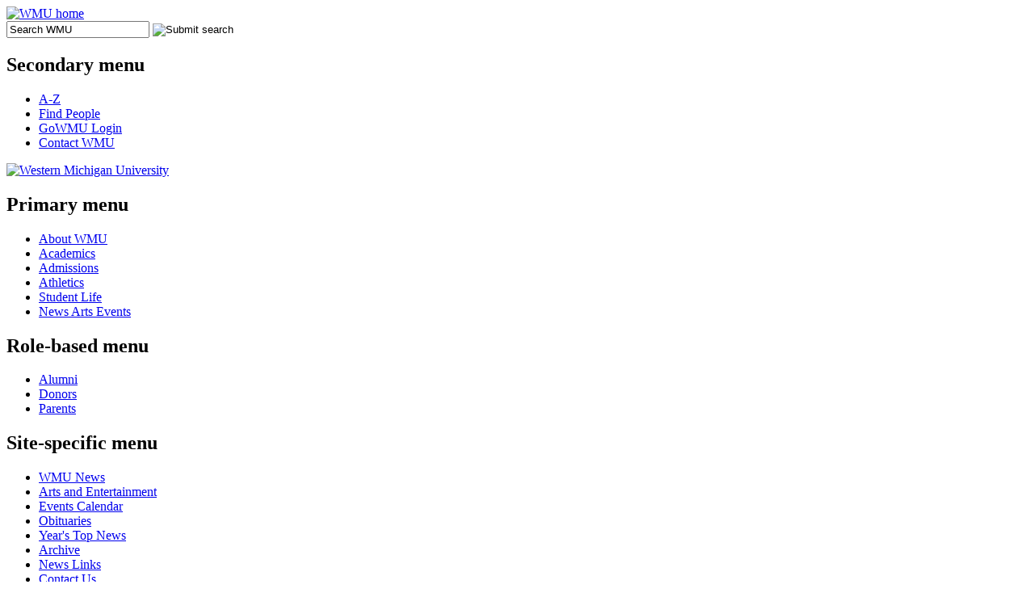

--- FILE ---
content_type: text/html; charset=UTF-8
request_url: https://legacy.wmich.edu/wmu/news/2011/11/075.html
body_size: 3524
content:
<!DOCTYPE html PUBLIC "-//W3C//DTD XHTML 1.0 Transitional//EN" "http://www.w3.org/TR/xhtml1/DTD/xhtml1-transitional.dtd"><html xmlns="http://www.w3.org/1999/xhtml" lang="en" xml:lang="en"><!-- InstanceBegin template="/Templates/news.dwt" codeOutsideHTMLIsLocked="false" --><head><meta http-equiv="Content-Type" content="text/html; charset=UTF-8"/><!-- InstanceBeginEditable name="EditRegion6" --><title>WMU Symphony Orchestra celebrates Russian composers | WMU News | Western Michigan University</title><!-- InstanceEndEditable --><script src="/wmu/news/js/default.js" language="JavaScript" type="text/javascript"></script><link href="/wmu/news/styles/default.css" rel="stylesheet" type="text/css" media="screen"/><link href="/wmu/news/styles/print.css" rel="stylesheet" type="text/css" media="print"/><link href="/wmu/news/styles/news.css" rel="stylesheet" type="text/css" media="screen"/><!--[if IE]><link rel="stylesheet" type="text/css" href="/styles/default-ie.css" /><![endif]--><script type="text/javascript">   var _gaq = _gaq || [];  _gaq.push(['_setAccount', 'UA-2595311-1']);  _gaq.push(['_setDomainName', '.wmich.edu']);  _gaq.push(['_trackPageview']);   (function() {    var ga = document.createElement('script'); ga.type = 'text/javascript'; ga.async = true;    ga.src = ('https:' == document.location.protocol ? 'https://ssl' : 'http://www') + '.google-analytics.com/ga.js';    var s = document.getElementsByTagName('script')[0]; s.parentNode.insertBefore(ga, s);  })();  </script><!-- InstanceBeginEditable name="head" --><!-- InstanceEndEditable --><!-- InstanceParam name="column2_header" type="text" value="" --><!-- InstanceParam name="bodyClass" type="text" value="layout3" --></head><body class="layout3"><div style="width:0; height:0; overflow:hidden;"><a href="#column1">Skip To Nav</a></div><!-- HEADER --><div id="header-wrapper">
	<div id="header">
		<div id="header-first">
			<a title="W" href="/">
				<img id="logo" alt="WMU home" height="70" width="79" src="/images/global/xW.png.pagespeed.ic.VWS8U3FlOE.png" border="0"/>
			</a>
		</div>
		<div id="header-last">
			<div id="header-top">
				<div id="header-top-last">
					<div id="search-wrapper">
						<div id="search">
							<form class="searchform" name="gs" method="get" action="https://search.wmich.edu/search">
								<input class="form-text" type="text" value="Search WMU" maxlength="800" name="q" onfocus="if (this.value == 'Search WMU') {this.value = '';}" onblur="if (this.value == '') {this.value = 'Search WMU';}" title="Search WMU"/>
								<input class="form-submit" id="searchbutton" src="/images/global/search/search-btn-light.png" type="image" value="Search" alt="Submit search" title="Submit search"/>
							</form>
						</div>
					</div>
				</div>
				<div id="header-top-middle">
					<div id="secondary-menu">
						<h2 class="offscreen">Secondary menu</h2>
						<ul class="menu">
							<li><a href="https://www.wmich.edu/directories/" title="A-Z" class="leaf first">A-Z</a></li>
							<li><a href="https://www.wmich.edu/peoplesearch/" title="Find People" class="leaf" onclick="_gaq.push(['_link', 'http://www.wmich.edu/peoplesearch/']); return true;">Find People</a></li>
							<li><a href="https://gowmu.wmich.edu/" title="GoWMU Login" class="leaf" onclick="_gaq.push(['_link', 'http://gowmu.wmich.edu/']); return true;">GoWMU Login</a></li>
							<li><a href="https://www.wmich.edu/contact/" title="Contact WMU" class="leaf last">Contact WMU</a></li>
						</ul>
					</div>
				</div>
				<div id="header-top-first">
					<a title="Western Michigan University signature" href="/">
						<img id="signature" alt="Western Michigan University" src="/images/global/xWMU.png.pagespeed.ic.gtpc5KbV4C.png" height="42" width="307" border="0"/>
					</a>
				</div>
			</div>
			<div id="header-bottom">
				<div id="header-bottom-first">
					<div id="primary-menu-wrapper">
						<div id="primary-menu">
							<h2 class="offscreen">Primary menu</h2>
							<ul class="menu">
								<li><a href="https://www.wmich.edu/about/" title="About WMU" class="leaf first">About WMU</a></li>
								<li><a href="https://www.wmich.edu/academics/" title="Academics" class="leaf">Academics</a></li>
								<li><a href="https://www.wmich.edu/admissions/" title="Admissions" class="leaf">Admissions</a></li>
								<li><a href="https://wmubroncos.com/" title="Athletics" class="leaf" onclick="_gaq.push(['_link', 'http://www.wmubroncos.com/']); return true;">Athletics</a></li>
								<li><a href="https://www.wmich.edu/students/" title="Student Life" class="leaf" onclick="_gaq.push(['_link', 'http://www.wmich.edu/students/']); return true;">Student Life</a></li>
								<li><a href="https://www.wmich.edu/news/" title="News Arts Events" class="leaf last">News Arts Events</a></li>
							</ul>
						</div>
					</div>
				</div>
				<div id="header-bottom-last">
					<div id="role-based-menu-wrapper">
						<div id="role-based-menu">
							<h2 class="offscreen">Role-based menu</h2>
							<ul class="menu">
								<li><a href="https://www.wmualumni.org/" title="Alumni" class="leaf first" onclick="_gaq.push(['_link', 'http://www.wmualumni.org/']); return true;">Alumni</a></li>
								<li><a href="https://www.wmualumni.org/" title="Donors" class="leaf" onclick="_gaq.push(['_link', 'http://www.wmualumni.org/']); return true;">Donors</a></li>
								<li><a href="https://www.wmich.edu/parents" title="Parents" class="leaf last" onclick="_gaq.push(['_link', 'http://www.wmich.edu/parents/']); return true;">Parents</a></li>
							</ul>
						</div>
					</div>
				</div>
			</div>
		</div>
	</div>
</div>
<!-- WRAPPER -->	<div id="wrapper"><!-- SIDEBAR1 -->		<div id="column1" class="column">			<h2 class="offscreen">Site-specific menu</h2>			<!-- InstanceBeginEditable name="Column1" --><!-- #BeginLibraryItem "/Library/menu - News.lbi" -->			<ul class="menu">				<li><a href="/news/" title="News">WMU News</a></li>				<li><a href="/news/arts/" title="Arts and Entertainment">Arts and Entertainment</a></li>				<li><a href="/news/events/" title="Events Calendar">Events Calendar</a></li>				<li><a href="/news/obituaries/" title="Obituaries">Obituaries</a></li>				<li><a href="/news/top/" title="Year's Top News">Year's Top News</a></li>				<li><a href="/news/archive/" title="News Archive">Archive</a></li>				<li><a href="/news/links/" title="News Links">News Links</a></li>				<li><a href="/news/contact/" title="Contact Us">Contact Us</a></li>			</ul><!-- #EndLibraryItem --><!-- InstanceEndEditable -->		</div><!-- SIDEBAR2 -->		<div id="column3" class="column">			<div class="title"></div>			<!-- InstanceBeginEditable name="Column3" --><!-- #BeginLibraryItem "/Library/spotlight - News.lbi" --><div class="spotlight">	<a href="http://www.wunderground.com/q/zmw:49001.1.99999"><img src="/wmu/news/images/xwulogo-sm.png.pagespeed.ic.azvsmNsgla.png" height="26" width="63" border="0" align="BOTTOM" alt=""/></a><br/>	<a href="http://www.wunderground.com/q/zmw:49001.1.99999" title="Weather">Weather</a></div><div class="spotlight">  <a href="http://www.wmich.edu/about/pride" title="Full story"><img src="/wmu/news/images/xspotlight-pride.jpg.pagespeed.ic.5FsUbg9eAV.webp" alt="Photo of Bronco Marching Band." title="Full story" border="0" height="90px"></a><br>  <a href="http://www.wmich.edu/about/pride" title="Full story">WMU points of pride</a></div> <div class="spotlight">  <a href="http://www.wmich.edu/about/facts" title="Full story"><img src="/wmu/news/images/xspotlight-facts.jpg.pagespeed.ic._0MUOIBloC.webp" alt="Photo of Health and Human Services Building." title="Full story" border="0" height="90px"></a><br>  <a href="http://www.wmich.edu/about/facts" title="Full story">WMU fast facts</a></div>  <div class="spotlight">  <a href="http://www.wmich.edu/writing" title="Full story"><img src="/wmu/news/images/xspotlight-writing.jpg.pagespeed.ic.XvD93bmVQC.webp" alt="Photo of reference book and magnifying glass." title="Full story" border="0" height="90px"></a><br>  <a href="http://www.wmich.edu/writing" title="Full story">Writing for and about&nbsp;WMU</a></div>             <!--<div class="spotlight">	<a href="http://www.wmich.edu/wmu/news/2011/05/060.html" title="Full story">WMU one of two Tree Campuses in Michigan</a>    </div>--><!--SOCIAL MEDIA BUTTONS--><div id="socialicons"><ul><li><a class="facebook" href="http://www.facebook.com/wmich" title="Facebook">Facebook</a></li><li><a class="twitter" href="http://twitter.com/wmunews" title="Twitter">Twitter</a></li></ul></div><!--<div class="spotlight">	<a href="http://www.facebook.com/wmich" title="Like"><img src="/wmu/news/images/spotlights/facebook3.png" alt="Facebook" style="margin-right:10px;" border="0" height="30px" width="30px" /></a><a href="http://twitter.com/wmunews" title="Follow"><img src="/wmu/news/images/spotlights/twitter3.png" alt="Twitter" border="0" height="30px" width="30px" /></a>    </div>--><!-- #EndLibraryItem --><!-- InstanceEndEditable -->		</div><!-- MAINCONTENT -->		<div id="column2" class="column">			<div class="title"></div>			<!-- InstanceBeginEditable name="Column2" --><!-- #BeginLibraryItem "/Library/news - ShareThis.lbi" --><!-- AddThis Button BEGIN --><div class="addthis_toolbox addthis_default_style "><a href="http://www.addthis.com/bookmark.php?v=250&amp;pub=wmunews" class="addthis_button_compact">Share</a><span class="addthis_separator">|</span><a class="addthis_button_email"></a><a class="addthis_button_print"></a><a class="addthis_button_facebook"></a><a class="addthis_button_twitter"></a></div><script type="text/javascript">var addthis_config = {"data_track_clickback":true};</script><script type="text/javascript" src="http://s7.addthis.com/js/250/addthis_widget.js#pubid=wmunews"></script><!-- AddThis Button END --><!-- #EndLibraryItem --><h1>WMU Symphony Orchestra celebrates Russian composers</h1>			<p class="news_author">by Tonya Durlach</p>			<p class="news_date">Nov. 21, 2011 | WMU News</p>                                    <p>KALAMAZOO--The Western Michigan <strong>University Symphony Orchestra</strong> will perform popular compositions by &quot;Russian Masters&quot; at 8:15&nbsp;p.m. <strong>Friday, Dec.&nbsp;2</strong>, in the Dalton Center Recital Hall.</p>            <p>The free, public concert will feature: </p>            <ul>              <li>&quot;Capriccio Espagnol,&quot; Opus 34, by Nikolai Rimsky-Korskov</li>              <li>&quot;Marche Slave,&quot; Opus 31, by Piotr Tchaikovsky</li>              <li>The famous tone poem, &quot;Night on Bald Mountain,&quot; by Modest Mussorgsky</li>              <li>&quot;The Sabre Dance,&quot; from Aram Khachaturian's ballet, &quot;Gayane&quot;</li>            </ul>            <p><strong>For more information</strong>, contact Meredith Bradford, concerts assistant, at <a href="mailto:meredith.bradford@wmich.edu">meredith.bradford@wmich.edu</a> or (269)&nbsp;387-4678.</p>                        <!--<p><strong>Related article</strong><br /><a href="../03/077.html">Broncos best season in 15 years ends in double overtime</a></p>-->		  <!-- InstanceEndEditable -->		</div>	<br class="clearfloat"/>	</div><!--[if IE 8]><script type="text/javascript">document.getElementById('column1').style.height = document.getElementById('column3').style.height = (document.getElementById('column2').offsetHeight + 272) + 'px';</script><![endif]--><!-- FOOTER --><div id="footer-wrapper">		<div id="footer">			<p><strong>WMU News</strong>, Western Michigan University, Kalamazoo MI 49008-5433 USA | (269) 387-8400</p>				</div></div></body><!-- InstanceEnd --></html>